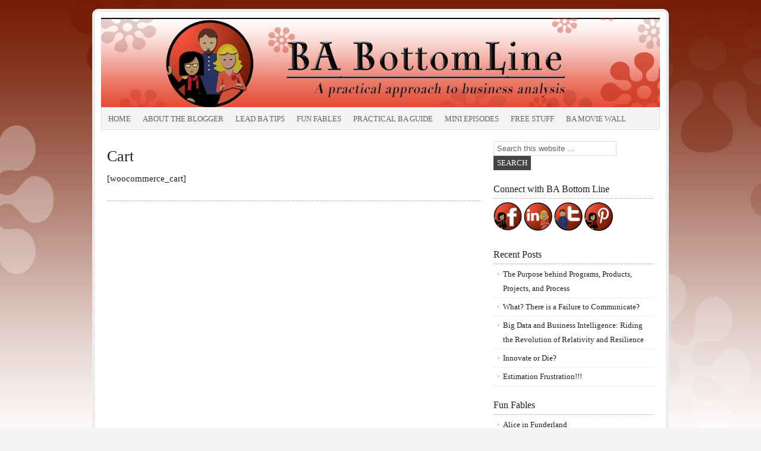

--- FILE ---
content_type: text/html; charset=UTF-8
request_url: http://babottomline.com/cart/
body_size: 32237
content:
<!DOCTYPE html PUBLIC "-//W3C//DTD XHTML 1.0 Transitional//EN" "http://www.w3.org/TR/xhtml1/DTD/xhtml1-transitional.dtd">
<html xmlns="http://www.w3.org/1999/xhtml" lang="en-US" xml:lang="en-US">
<head profile="http://gmpg.org/xfn/11">
<meta http-equiv="Content-Type" content="text/html; charset=UTF-8" />
<title>Cart</title><meta name='robots' content='max-image-preview:large' />
<link rel="alternate" type="application/rss+xml" title="Business Analysis Bottomline &raquo; Feed" href="http://babottomline.com/feed/" />
<link rel="alternate" type="application/rss+xml" title="Business Analysis Bottomline &raquo; Comments Feed" href="http://babottomline.com/comments/feed/" />
<link rel="canonical" href="http://babottomline.com/cart/" />
<script type="text/javascript">
/* <![CDATA[ */
window._wpemojiSettings = {"baseUrl":"https:\/\/s.w.org\/images\/core\/emoji\/14.0.0\/72x72\/","ext":".png","svgUrl":"https:\/\/s.w.org\/images\/core\/emoji\/14.0.0\/svg\/","svgExt":".svg","source":{"concatemoji":"http:\/\/babottomline.com\/wp-includes\/js\/wp-emoji-release.min.js?ver=6.4.7"}};
/*! This file is auto-generated */
!function(i,n){var o,s,e;function c(e){try{var t={supportTests:e,timestamp:(new Date).valueOf()};sessionStorage.setItem(o,JSON.stringify(t))}catch(e){}}function p(e,t,n){e.clearRect(0,0,e.canvas.width,e.canvas.height),e.fillText(t,0,0);var t=new Uint32Array(e.getImageData(0,0,e.canvas.width,e.canvas.height).data),r=(e.clearRect(0,0,e.canvas.width,e.canvas.height),e.fillText(n,0,0),new Uint32Array(e.getImageData(0,0,e.canvas.width,e.canvas.height).data));return t.every(function(e,t){return e===r[t]})}function u(e,t,n){switch(t){case"flag":return n(e,"\ud83c\udff3\ufe0f\u200d\u26a7\ufe0f","\ud83c\udff3\ufe0f\u200b\u26a7\ufe0f")?!1:!n(e,"\ud83c\uddfa\ud83c\uddf3","\ud83c\uddfa\u200b\ud83c\uddf3")&&!n(e,"\ud83c\udff4\udb40\udc67\udb40\udc62\udb40\udc65\udb40\udc6e\udb40\udc67\udb40\udc7f","\ud83c\udff4\u200b\udb40\udc67\u200b\udb40\udc62\u200b\udb40\udc65\u200b\udb40\udc6e\u200b\udb40\udc67\u200b\udb40\udc7f");case"emoji":return!n(e,"\ud83e\udef1\ud83c\udffb\u200d\ud83e\udef2\ud83c\udfff","\ud83e\udef1\ud83c\udffb\u200b\ud83e\udef2\ud83c\udfff")}return!1}function f(e,t,n){var r="undefined"!=typeof WorkerGlobalScope&&self instanceof WorkerGlobalScope?new OffscreenCanvas(300,150):i.createElement("canvas"),a=r.getContext("2d",{willReadFrequently:!0}),o=(a.textBaseline="top",a.font="600 32px Arial",{});return e.forEach(function(e){o[e]=t(a,e,n)}),o}function t(e){var t=i.createElement("script");t.src=e,t.defer=!0,i.head.appendChild(t)}"undefined"!=typeof Promise&&(o="wpEmojiSettingsSupports",s=["flag","emoji"],n.supports={everything:!0,everythingExceptFlag:!0},e=new Promise(function(e){i.addEventListener("DOMContentLoaded",e,{once:!0})}),new Promise(function(t){var n=function(){try{var e=JSON.parse(sessionStorage.getItem(o));if("object"==typeof e&&"number"==typeof e.timestamp&&(new Date).valueOf()<e.timestamp+604800&&"object"==typeof e.supportTests)return e.supportTests}catch(e){}return null}();if(!n){if("undefined"!=typeof Worker&&"undefined"!=typeof OffscreenCanvas&&"undefined"!=typeof URL&&URL.createObjectURL&&"undefined"!=typeof Blob)try{var e="postMessage("+f.toString()+"("+[JSON.stringify(s),u.toString(),p.toString()].join(",")+"));",r=new Blob([e],{type:"text/javascript"}),a=new Worker(URL.createObjectURL(r),{name:"wpTestEmojiSupports"});return void(a.onmessage=function(e){c(n=e.data),a.terminate(),t(n)})}catch(e){}c(n=f(s,u,p))}t(n)}).then(function(e){for(var t in e)n.supports[t]=e[t],n.supports.everything=n.supports.everything&&n.supports[t],"flag"!==t&&(n.supports.everythingExceptFlag=n.supports.everythingExceptFlag&&n.supports[t]);n.supports.everythingExceptFlag=n.supports.everythingExceptFlag&&!n.supports.flag,n.DOMReady=!1,n.readyCallback=function(){n.DOMReady=!0}}).then(function(){return e}).then(function(){var e;n.supports.everything||(n.readyCallback(),(e=n.source||{}).concatemoji?t(e.concatemoji):e.wpemoji&&e.twemoji&&(t(e.twemoji),t(e.wpemoji)))}))}((window,document),window._wpemojiSettings);
/* ]]> */
</script>
<link rel='stylesheet' id='prose-theme-css' href='http://babottomline.com/wp-content/themes/prose/style.css?ver=2.5.2' type='text/css' media='all' />
<style id='wp-emoji-styles-inline-css' type='text/css'>

	img.wp-smiley, img.emoji {
		display: inline !important;
		border: none !important;
		box-shadow: none !important;
		height: 1em !important;
		width: 1em !important;
		margin: 0 0.07em !important;
		vertical-align: -0.1em !important;
		background: none !important;
		padding: 0 !important;
	}
</style>
<link rel='stylesheet' id='wp-block-library-css' href='http://babottomline.com/wp-includes/css/dist/block-library/style.min.css?ver=6.4.7' type='text/css' media='all' />
<style id='classic-theme-styles-inline-css' type='text/css'>
/*! This file is auto-generated */
.wp-block-button__link{color:#fff;background-color:#32373c;border-radius:9999px;box-shadow:none;text-decoration:none;padding:calc(.667em + 2px) calc(1.333em + 2px);font-size:1.125em}.wp-block-file__button{background:#32373c;color:#fff;text-decoration:none}
</style>
<style id='global-styles-inline-css' type='text/css'>
body{--wp--preset--color--black: #000000;--wp--preset--color--cyan-bluish-gray: #abb8c3;--wp--preset--color--white: #ffffff;--wp--preset--color--pale-pink: #f78da7;--wp--preset--color--vivid-red: #cf2e2e;--wp--preset--color--luminous-vivid-orange: #ff6900;--wp--preset--color--luminous-vivid-amber: #fcb900;--wp--preset--color--light-green-cyan: #7bdcb5;--wp--preset--color--vivid-green-cyan: #00d084;--wp--preset--color--pale-cyan-blue: #8ed1fc;--wp--preset--color--vivid-cyan-blue: #0693e3;--wp--preset--color--vivid-purple: #9b51e0;--wp--preset--gradient--vivid-cyan-blue-to-vivid-purple: linear-gradient(135deg,rgba(6,147,227,1) 0%,rgb(155,81,224) 100%);--wp--preset--gradient--light-green-cyan-to-vivid-green-cyan: linear-gradient(135deg,rgb(122,220,180) 0%,rgb(0,208,130) 100%);--wp--preset--gradient--luminous-vivid-amber-to-luminous-vivid-orange: linear-gradient(135deg,rgba(252,185,0,1) 0%,rgba(255,105,0,1) 100%);--wp--preset--gradient--luminous-vivid-orange-to-vivid-red: linear-gradient(135deg,rgba(255,105,0,1) 0%,rgb(207,46,46) 100%);--wp--preset--gradient--very-light-gray-to-cyan-bluish-gray: linear-gradient(135deg,rgb(238,238,238) 0%,rgb(169,184,195) 100%);--wp--preset--gradient--cool-to-warm-spectrum: linear-gradient(135deg,rgb(74,234,220) 0%,rgb(151,120,209) 20%,rgb(207,42,186) 40%,rgb(238,44,130) 60%,rgb(251,105,98) 80%,rgb(254,248,76) 100%);--wp--preset--gradient--blush-light-purple: linear-gradient(135deg,rgb(255,206,236) 0%,rgb(152,150,240) 100%);--wp--preset--gradient--blush-bordeaux: linear-gradient(135deg,rgb(254,205,165) 0%,rgb(254,45,45) 50%,rgb(107,0,62) 100%);--wp--preset--gradient--luminous-dusk: linear-gradient(135deg,rgb(255,203,112) 0%,rgb(199,81,192) 50%,rgb(65,88,208) 100%);--wp--preset--gradient--pale-ocean: linear-gradient(135deg,rgb(255,245,203) 0%,rgb(182,227,212) 50%,rgb(51,167,181) 100%);--wp--preset--gradient--electric-grass: linear-gradient(135deg,rgb(202,248,128) 0%,rgb(113,206,126) 100%);--wp--preset--gradient--midnight: linear-gradient(135deg,rgb(2,3,129) 0%,rgb(40,116,252) 100%);--wp--preset--font-size--small: 13px;--wp--preset--font-size--medium: 20px;--wp--preset--font-size--large: 36px;--wp--preset--font-size--x-large: 42px;--wp--preset--spacing--20: 0.44rem;--wp--preset--spacing--30: 0.67rem;--wp--preset--spacing--40: 1rem;--wp--preset--spacing--50: 1.5rem;--wp--preset--spacing--60: 2.25rem;--wp--preset--spacing--70: 3.38rem;--wp--preset--spacing--80: 5.06rem;--wp--preset--shadow--natural: 6px 6px 9px rgba(0, 0, 0, 0.2);--wp--preset--shadow--deep: 12px 12px 50px rgba(0, 0, 0, 0.4);--wp--preset--shadow--sharp: 6px 6px 0px rgba(0, 0, 0, 0.2);--wp--preset--shadow--outlined: 6px 6px 0px -3px rgba(255, 255, 255, 1), 6px 6px rgba(0, 0, 0, 1);--wp--preset--shadow--crisp: 6px 6px 0px rgba(0, 0, 0, 1);}:where(.is-layout-flex){gap: 0.5em;}:where(.is-layout-grid){gap: 0.5em;}body .is-layout-flow > .alignleft{float: left;margin-inline-start: 0;margin-inline-end: 2em;}body .is-layout-flow > .alignright{float: right;margin-inline-start: 2em;margin-inline-end: 0;}body .is-layout-flow > .aligncenter{margin-left: auto !important;margin-right: auto !important;}body .is-layout-constrained > .alignleft{float: left;margin-inline-start: 0;margin-inline-end: 2em;}body .is-layout-constrained > .alignright{float: right;margin-inline-start: 2em;margin-inline-end: 0;}body .is-layout-constrained > .aligncenter{margin-left: auto !important;margin-right: auto !important;}body .is-layout-constrained > :where(:not(.alignleft):not(.alignright):not(.alignfull)){max-width: var(--wp--style--global--content-size);margin-left: auto !important;margin-right: auto !important;}body .is-layout-constrained > .alignwide{max-width: var(--wp--style--global--wide-size);}body .is-layout-flex{display: flex;}body .is-layout-flex{flex-wrap: wrap;align-items: center;}body .is-layout-flex > *{margin: 0;}body .is-layout-grid{display: grid;}body .is-layout-grid > *{margin: 0;}:where(.wp-block-columns.is-layout-flex){gap: 2em;}:where(.wp-block-columns.is-layout-grid){gap: 2em;}:where(.wp-block-post-template.is-layout-flex){gap: 1.25em;}:where(.wp-block-post-template.is-layout-grid){gap: 1.25em;}.has-black-color{color: var(--wp--preset--color--black) !important;}.has-cyan-bluish-gray-color{color: var(--wp--preset--color--cyan-bluish-gray) !important;}.has-white-color{color: var(--wp--preset--color--white) !important;}.has-pale-pink-color{color: var(--wp--preset--color--pale-pink) !important;}.has-vivid-red-color{color: var(--wp--preset--color--vivid-red) !important;}.has-luminous-vivid-orange-color{color: var(--wp--preset--color--luminous-vivid-orange) !important;}.has-luminous-vivid-amber-color{color: var(--wp--preset--color--luminous-vivid-amber) !important;}.has-light-green-cyan-color{color: var(--wp--preset--color--light-green-cyan) !important;}.has-vivid-green-cyan-color{color: var(--wp--preset--color--vivid-green-cyan) !important;}.has-pale-cyan-blue-color{color: var(--wp--preset--color--pale-cyan-blue) !important;}.has-vivid-cyan-blue-color{color: var(--wp--preset--color--vivid-cyan-blue) !important;}.has-vivid-purple-color{color: var(--wp--preset--color--vivid-purple) !important;}.has-black-background-color{background-color: var(--wp--preset--color--black) !important;}.has-cyan-bluish-gray-background-color{background-color: var(--wp--preset--color--cyan-bluish-gray) !important;}.has-white-background-color{background-color: var(--wp--preset--color--white) !important;}.has-pale-pink-background-color{background-color: var(--wp--preset--color--pale-pink) !important;}.has-vivid-red-background-color{background-color: var(--wp--preset--color--vivid-red) !important;}.has-luminous-vivid-orange-background-color{background-color: var(--wp--preset--color--luminous-vivid-orange) !important;}.has-luminous-vivid-amber-background-color{background-color: var(--wp--preset--color--luminous-vivid-amber) !important;}.has-light-green-cyan-background-color{background-color: var(--wp--preset--color--light-green-cyan) !important;}.has-vivid-green-cyan-background-color{background-color: var(--wp--preset--color--vivid-green-cyan) !important;}.has-pale-cyan-blue-background-color{background-color: var(--wp--preset--color--pale-cyan-blue) !important;}.has-vivid-cyan-blue-background-color{background-color: var(--wp--preset--color--vivid-cyan-blue) !important;}.has-vivid-purple-background-color{background-color: var(--wp--preset--color--vivid-purple) !important;}.has-black-border-color{border-color: var(--wp--preset--color--black) !important;}.has-cyan-bluish-gray-border-color{border-color: var(--wp--preset--color--cyan-bluish-gray) !important;}.has-white-border-color{border-color: var(--wp--preset--color--white) !important;}.has-pale-pink-border-color{border-color: var(--wp--preset--color--pale-pink) !important;}.has-vivid-red-border-color{border-color: var(--wp--preset--color--vivid-red) !important;}.has-luminous-vivid-orange-border-color{border-color: var(--wp--preset--color--luminous-vivid-orange) !important;}.has-luminous-vivid-amber-border-color{border-color: var(--wp--preset--color--luminous-vivid-amber) !important;}.has-light-green-cyan-border-color{border-color: var(--wp--preset--color--light-green-cyan) !important;}.has-vivid-green-cyan-border-color{border-color: var(--wp--preset--color--vivid-green-cyan) !important;}.has-pale-cyan-blue-border-color{border-color: var(--wp--preset--color--pale-cyan-blue) !important;}.has-vivid-cyan-blue-border-color{border-color: var(--wp--preset--color--vivid-cyan-blue) !important;}.has-vivid-purple-border-color{border-color: var(--wp--preset--color--vivid-purple) !important;}.has-vivid-cyan-blue-to-vivid-purple-gradient-background{background: var(--wp--preset--gradient--vivid-cyan-blue-to-vivid-purple) !important;}.has-light-green-cyan-to-vivid-green-cyan-gradient-background{background: var(--wp--preset--gradient--light-green-cyan-to-vivid-green-cyan) !important;}.has-luminous-vivid-amber-to-luminous-vivid-orange-gradient-background{background: var(--wp--preset--gradient--luminous-vivid-amber-to-luminous-vivid-orange) !important;}.has-luminous-vivid-orange-to-vivid-red-gradient-background{background: var(--wp--preset--gradient--luminous-vivid-orange-to-vivid-red) !important;}.has-very-light-gray-to-cyan-bluish-gray-gradient-background{background: var(--wp--preset--gradient--very-light-gray-to-cyan-bluish-gray) !important;}.has-cool-to-warm-spectrum-gradient-background{background: var(--wp--preset--gradient--cool-to-warm-spectrum) !important;}.has-blush-light-purple-gradient-background{background: var(--wp--preset--gradient--blush-light-purple) !important;}.has-blush-bordeaux-gradient-background{background: var(--wp--preset--gradient--blush-bordeaux) !important;}.has-luminous-dusk-gradient-background{background: var(--wp--preset--gradient--luminous-dusk) !important;}.has-pale-ocean-gradient-background{background: var(--wp--preset--gradient--pale-ocean) !important;}.has-electric-grass-gradient-background{background: var(--wp--preset--gradient--electric-grass) !important;}.has-midnight-gradient-background{background: var(--wp--preset--gradient--midnight) !important;}.has-small-font-size{font-size: var(--wp--preset--font-size--small) !important;}.has-medium-font-size{font-size: var(--wp--preset--font-size--medium) !important;}.has-large-font-size{font-size: var(--wp--preset--font-size--large) !important;}.has-x-large-font-size{font-size: var(--wp--preset--font-size--x-large) !important;}
.wp-block-navigation a:where(:not(.wp-element-button)){color: inherit;}
:where(.wp-block-post-template.is-layout-flex){gap: 1.25em;}:where(.wp-block-post-template.is-layout-grid){gap: 1.25em;}
:where(.wp-block-columns.is-layout-flex){gap: 2em;}:where(.wp-block-columns.is-layout-grid){gap: 2em;}
.wp-block-pullquote{font-size: 1.5em;line-height: 1.6;}
</style>
<script type="text/javascript" src="http://babottomline.com/wp-includes/js/jquery/jquery.min.js?ver=3.7.1" id="jquery-core-js"></script>
<script type="text/javascript" src="http://babottomline.com/wp-includes/js/jquery/jquery-migrate.min.js?ver=3.4.1" id="jquery-migrate-js"></script>
<!--[if lt IE 9]>
<script type="text/javascript" src="http://babottomline.com/wp-content/themes/genesis/lib/js/html5shiv.js?ver=3.7.3" id="html5shiv-js"></script>
<![endif]-->
<link rel="https://api.w.org/" href="http://babottomline.com/wp-json/" /><link rel="alternate" type="application/json" href="http://babottomline.com/wp-json/wp/v2/pages/220" /><link rel="EditURI" type="application/rsd+xml" title="RSD" href="http://babottomline.com/xmlrpc.php?rsd" />
<link rel="alternate" type="application/json+oembed" href="http://babottomline.com/wp-json/oembed/1.0/embed?url=http%3A%2F%2Fbabottomline.com%2Fcart%2F" />
<link rel="alternate" type="text/xml+oembed" href="http://babottomline.com/wp-json/oembed/1.0/embed?url=http%3A%2F%2Fbabottomline.com%2Fcart%2F&#038;format=xml" />
<link rel="icon" href="http://babottomline.com/wp-content/themes/prose/images/favicon.ico" />
<link rel="pingback" href="http://babottomline.com/xmlrpc.php" />
<style type="text/css">.recentcomments a{display:inline !important;padding:0 !important;margin:0 !important;}</style><!-- custom-header styling --><style type="text/css">
#header{background:url(http://www.babottomline.com/wp-content/uploads/2013/01/cropped-BABLHeaderadjustedeyesandmouth1.jpg) scroll no-repeat 0 0;}
</style>
<style type="text/css" id="custom-background-css">
body.custom-background { background-image: url("http://www.babottomline.com/wp-content/uploads/2013/01/bablbackground1.jpg"); background-position: center top; background-size: auto; background-repeat: repeat; background-attachment: fixed; }
</style>
	</head>
<body class="page-template-default page page-id-220 custom-background custom-header header-image header-full-width content-sidebar"><div id="wrap"><div id="header"><div class="wrap"><div id="title-area"><p id="title"><a href="http://babottomline.com/">Business Analysis Bottomline</a></p><p id="description">Practical Approach to Business Analysis</p></div></div></div><div id="nav"><div class="wrap"><ul id="menu-main" class="menu genesis-nav-menu menu-primary js-superfish"><li id="menu-item-153" class="menu-item menu-item-type-custom menu-item-object-custom menu-item-153"><a href="http://www.babottomline.com/">Home</a></li>
<li id="menu-item-154" class="menu-item menu-item-type-post_type menu-item-object-page menu-item-154"><a href="http://babottomline.com/about-this-blog/">About the Blogger</a></li>
<li id="menu-item-156" class="menu-item menu-item-type-post_type menu-item-object-page menu-item-156"><a href="http://babottomline.com/lead-ba-tips/">Lead BA Tips</a></li>
<li id="menu-item-159" class="menu-item menu-item-type-post_type menu-item-object-page menu-item-has-children menu-item-159"><a href="http://babottomline.com/ba-fun-fables/">Fun Fables</a>
<ul class="sub-menu">
	<li id="menu-item-168" class="menu-item menu-item-type-post_type menu-item-object-page menu-item-168"><a href="http://babottomline.com/jack-and-the-bean-counter/">Jack the Bean Counter</a></li>
	<li id="menu-item-169" class="menu-item menu-item-type-post_type menu-item-object-page menu-item-169"><a href="http://babottomline.com/alice-in-funderland/">Alice in Funderland</a></li>
	<li id="menu-item-211" class="menu-item menu-item-type-post_type menu-item-object-page menu-item-211"><a href="http://babottomline.com/little-red-finding-good/">Little Red Finding Good</a></li>
	<li id="menu-item-212" class="menu-item menu-item-type-post_type menu-item-object-page menu-item-212"><a href="http://babottomline.com/mary-had-a-little-scam/">Mary Had a Little Scam</a></li>
	<li id="menu-item-209" class="menu-item menu-item-type-post_type menu-item-object-page menu-item-209"><a href="http://babottomline.com/sleeping-duty/">Sleeping Duty</a></li>
	<li id="menu-item-213" class="menu-item menu-item-type-post_type menu-item-object-page menu-item-213"><a href="http://babottomline.com/goldielocks-and-the-three-dares/">Goldielocks and The Three Spares</a></li>
	<li id="menu-item-207" class="menu-item menu-item-type-post_type menu-item-object-page menu-item-207"><a href="http://babottomline.com/hansel-and-those-who-fret-all/">Hansel and Those Who Fret All</a></li>
	<li id="menu-item-216" class="menu-item menu-item-type-post_type menu-item-object-page menu-item-216"><a href="http://babottomline.com/the-three-little-whirligig-pigs/">The Three Little Whirligig Pigs</a></li>
	<li id="menu-item-215" class="menu-item menu-item-type-post_type menu-item-object-page menu-item-215"><a href="http://babottomline.com/cindersella/">Cindersella</a></li>
	<li id="menu-item-210" class="menu-item menu-item-type-post_type menu-item-object-page menu-item-210"><a href="http://babottomline.com/jack-and-jill-went-to-the-till/">Jack and Jill Went to the Till</a></li>
	<li id="menu-item-214" class="menu-item menu-item-type-post_type menu-item-object-page menu-item-214"><a href="http://babottomline.com/the-emperors-new-woes/">The Emperor’s New Woes</a></li>
	<li id="menu-item-208" class="menu-item menu-item-type-post_type menu-item-object-page menu-item-208"><a href="http://babottomline.com/snow-white-and-seven-and-34ths/">Snow White and Seven and 3/4ths</a></li>
	<li id="menu-item-206" class="menu-item menu-item-type-post_type menu-item-object-page menu-item-206"><a href="http://babottomline.com/three-billy-goats-enough-is-enough/">Three Billy Goats Say &#8220;Enough is Enough&#8221;</a></li>
</ul>
</li>
<li id="menu-item-157" class="menu-item menu-item-type-post_type menu-item-object-page menu-item-157"><a href="http://babottomline.com/practical-ba-guide/">Practical BA Guide</a></li>
<li id="menu-item-158" class="menu-item menu-item-type-post_type menu-item-object-page menu-item-158"><a href="http://babottomline.com/speaker-engagements/">Mini Episodes</a></li>
<li id="menu-item-671" class="menu-item menu-item-type-post_type menu-item-object-page menu-item-671"><a href="http://babottomline.com/free-stuff/">Free Stuff</a></li>
<li id="menu-item-611" class="menu-item menu-item-type-custom menu-item-object-custom menu-item-611"><a href="http://bamoviewall.com">BA Movie Wall</a></li>
</ul></div></div><div id="inner"><div id="content-sidebar-wrap"><div id="content" class="hfeed"><div class="post-220 page type-page status-publish hentry entry"><h1 class="entry-title">Cart</h1>
<div class="entry-content"><p>[woocommerce_cart]</p>
</div></div></div><div id="sidebar" class="sidebar widget-area"><div id="search-2" class="widget widget_search"><div class="widget-wrap"><form method="get" class="searchform search-form" action="http://babottomline.com/" role="search" ><input type="text" value="Search this website &#x2026;" name="s" class="s search-input" onfocus="if (&#039;Search this website &#x2026;&#039; === this.value) {this.value = &#039;&#039;;}" onblur="if (&#039;&#039; === this.value) {this.value = &#039;Search this website &#x2026;&#039;;}" /><input type="submit" class="searchsubmit search-submit" value="Search" /></form></div></div>
<div id="text-3" class="widget widget_text"><div class="widget-wrap"><h4 class="widget-title widgettitle">Connect with BA Bottom Line</h4>
			<div class="textwidget"><a href="https://www.facebook.com/pages/BABottomline/570902662934463"><img src="http://www.babottomline.com/wp-content/uploads/2013/05/balogofbicon.png" width="48px" /></a>
<a href="http://www.linkedin.com/in/mindyduvernet"><img src="http://www.babottomline.com/wp-content/uploads/2013/05/balinkedin.png" width="48px" /></a>
<a href="http://www.twitter.com/theBottomlineBA/"><img src="http://www.babottomline.com/wp-content/uploads/2013/05/batwitter.png" width="48px" /></a>
<a href="http://www.pinterest.com/mindyduvernet/boards/"><img src="http://www.babottomline.com/wp-content/uploads/2013/10/bapinterest.png" width="48px" /></a></div>
		</div></div>

		<div id="recent-posts-2" class="widget widget_recent_entries"><div class="widget-wrap">
		<h4 class="widget-title widgettitle">Recent Posts</h4>

		<ul>
											<li>
					<a href="http://babottomline.com/2016/09/28/the-purpose-behind/">The Purpose behind Programs, Products, Projects, and Process</a>
									</li>
											<li>
					<a href="http://babottomline.com/2015/04/20/what-there-is-a-failure-to-communicate/">What? There is a Failure to Communicate?</a>
									</li>
											<li>
					<a href="http://babottomline.com/2014/03/23/big-data-and-business-intelligence-riding-the-revolution-of-relativity-and-resilience/">Big Data and Business Intelligence:  Riding the Revolution of Relativity and Resilience</a>
									</li>
											<li>
					<a href="http://babottomline.com/2014/01/30/innovate-or-die/">Innovate or Die?</a>
									</li>
											<li>
					<a href="http://babottomline.com/2013/10/17/estimation-frustration/">Estimation Frustration!!!</a>
									</li>
					</ul>

		</div></div>
<div id="nav_menu-2" class="widget widget_nav_menu"><div class="widget-wrap"><h4 class="widget-title widgettitle">Fun Fables</h4>
<div class="menu-fun-fables-container"><ul id="menu-fun-fables" class="menu"><li id="menu-item-286" class="menu-item menu-item-type-post_type menu-item-object-page menu-item-286"><a href="http://babottomline.com/alice-in-funderland/">Alice in Funderland</a></li>
<li id="menu-item-287" class="menu-item menu-item-type-post_type menu-item-object-page menu-item-287"><a href="http://babottomline.com/cindersella/">Cindersella</a></li>
<li id="menu-item-288" class="menu-item menu-item-type-post_type menu-item-object-page menu-item-288"><a href="http://babottomline.com/goldielocks-and-the-three-dares/">Goldielocks and The Three Spares</a></li>
<li id="menu-item-289" class="menu-item menu-item-type-post_type menu-item-object-page menu-item-289"><a href="http://babottomline.com/hansel-and-those-who-fret-all/">Hansel and Those Who Fret All</a></li>
<li id="menu-item-290" class="menu-item menu-item-type-post_type menu-item-object-page menu-item-290"><a href="http://babottomline.com/jack-and-jill-went-to-the-till/">Jack and Jill Went to the Till</a></li>
<li id="menu-item-292" class="menu-item menu-item-type-post_type menu-item-object-page menu-item-292"><a href="http://babottomline.com/little-red-finding-good/">Little Red Finding Good</a></li>
<li id="menu-item-294" class="menu-item menu-item-type-post_type menu-item-object-page menu-item-294"><a href="http://babottomline.com/sleeping-duty/">Sleeping Duty</a></li>
<li id="menu-item-291" class="menu-item menu-item-type-post_type menu-item-object-page menu-item-291"><a href="http://babottomline.com/jack-and-the-bean-counter/">Jack the Bean Counter</a></li>
<li id="menu-item-293" class="menu-item menu-item-type-post_type menu-item-object-page menu-item-293"><a href="http://babottomline.com/mary-had-a-little-scam/">Mary Had a Little Scam</a></li>
<li id="menu-item-295" class="menu-item menu-item-type-post_type menu-item-object-page menu-item-295"><a href="http://babottomline.com/snow-white-and-seven-and-34ths/">Snow White and Seven and 3/4ths</a></li>
<li id="menu-item-296" class="menu-item menu-item-type-post_type menu-item-object-page menu-item-296"><a href="http://babottomline.com/the-emperors-new-woes/">The Emperor’s New Woes</a></li>
<li id="menu-item-297" class="menu-item menu-item-type-post_type menu-item-object-page menu-item-297"><a href="http://babottomline.com/the-three-little-whirligig-pigs/">The Three Little Whirligig Pigs</a></li>
<li id="menu-item-298" class="menu-item menu-item-type-post_type menu-item-object-page menu-item-298"><a href="http://babottomline.com/three-billy-goats-enough-is-enough/">Three Billy Goats Say &#8220;Enough is Enough&#8221;</a></li>
</ul></div></div></div>
<div id="recent-comments-2" class="widget widget_recent_comments"><div class="widget-wrap"><h4 class="widget-title widgettitle">Share your comments</h4>
<ul id="recentcomments"><li class="recentcomments"><span class="comment-author-link"><a href="https://au8811.com/" class="url" rel="ugc external nofollow">au88</a></span> on <a href="http://babottomline.com/2012/12/27/the-nebulous-nature-of-leadership/#comment-247765">The Nebulous Nature of Leadership</a></li><li class="recentcomments"><span class="comment-author-link"><a href="http://urlky.com/merpatislot88togeljakarta821468" class="url" rel="ugc external nofollow">Merpatislot88 Situs Slot</a></span> on <a href="http://babottomline.com/2012/12/27/the-nebulous-nature-of-leadership/#comment-247764">The Nebulous Nature of Leadership</a></li><li class="recentcomments"><span class="comment-author-link"><a href="https://meggsco.com/services/" class="url" rel="ugc external nofollow">taxes in dallas county</a></span> on <a href="http://babottomline.com/2012/12/27/the-nebulous-nature-of-leadership/#comment-247763">The Nebulous Nature of Leadership</a></li><li class="recentcomments"><span class="comment-author-link"><a href="https://www.anchorp.com/solutions/rooftop-accessories/" class="url" rel="ugc external nofollow">anchor guy wire</a></span> on <a href="http://babottomline.com/2012/12/27/the-nebulous-nature-of-leadership/#comment-247762">The Nebulous Nature of Leadership</a></li><li class="recentcomments"><span class="comment-author-link"><a href="https://trashcanpatrol.com/mckinney-trashcan-cleaning-service/" class="url" rel="ugc external nofollow">trashcanpatrol</a></span> on <a href="http://babottomline.com/2012/12/27/the-nebulous-nature-of-leadership/#comment-247761">The Nebulous Nature of Leadership</a></li></ul></div></div>
<div id="text-2" class="widget widget_text"><div class="widget-wrap"><h4 class="widget-title widgettitle">Latest Tweets</h4>
			<div class="textwidget"><a class="twitter-timeline" href="https://twitter.com/ThePracticalBA" data-widget-id="297057321874493440">Tweets by @ThePracticalBA</a>
<script>!function(d,s,id){var js,fjs=d.getElementsByTagName(s)[0];if(!d.getElementById(id)){js=d.createElement(s);js.id=id;js.src="//platform.twitter.com/widgets.js";fjs.parentNode.insertBefore(js,fjs);}}(document,"script","twitter-wjs");</script>
</div>
		</div></div>
</div></div></div><div id="footer-widgeted">
	<div class="wrap">
    	<div class="footer-widgeted-1">
        	<div id="archives-2" class="widget widget_archive"><div class="widget-wrap"><h4 class="widgettitle">Monthly Articles</h4>
			<ul>
					<li><a href='http://babottomline.com/2016/09/'>September 2016</a></li>
	<li><a href='http://babottomline.com/2015/04/'>April 2015</a></li>
	<li><a href='http://babottomline.com/2014/03/'>March 2014</a></li>
	<li><a href='http://babottomline.com/2014/01/'>January 2014</a></li>
	<li><a href='http://babottomline.com/2013/10/'>October 2013</a></li>
	<li><a href='http://babottomline.com/2012/12/'>December 2012</a></li>
	<li><a href='http://babottomline.com/2012/11/'>November 2012</a></li>
	<li><a href='http://babottomline.com/2012/10/'>October 2012</a></li>
	<li><a href='http://babottomline.com/2012/09/'>September 2012</a></li>
	<li><a href='http://babottomline.com/2012/08/'>August 2012</a></li>
	<li><a href='http://babottomline.com/2012/07/'>July 2012</a></li>
	<li><a href='http://babottomline.com/2012/06/'>June 2012</a></li>
	<li><a href='http://babottomline.com/2012/05/'>May 2012</a></li>
	<li><a href='http://babottomline.com/2012/04/'>April 2012</a></li>
	<li><a href='http://babottomline.com/2012/03/'>March 2012</a></li>
	<li><a href='http://babottomline.com/2012/02/'>February 2012</a></li>
	<li><a href='http://babottomline.com/2012/01/'>January 2012</a></li>
	<li><a href='http://babottomline.com/2011/12/'>December 2011</a></li>
			</ul>

			</div></div> 
   		</div><!-- end .footer-widgeted-1 -->
    	<div class="footer-widgeted-2">
        	   	    	 
    	</div><!-- end .footer-widgeted-2 -->
    	<div class="footer-widgeted-3">
        		    	 
    	</div><!-- end .footer-widgeted-3 -->
	</div><!-- end .wrap -->
</div><!-- end #footer-widgeted -->
</div><div id="footer" class="footer"><div class="wrap"><div class="gototop"><p><a href="#wrap" rel="nofollow">Return to top of page</a></p></div><div class="creds"><p>Copyright &#x000A9;&nbsp;2026 &#x000B7;<a href="http://www.studiopress.com/themes/prose">Prose Theme</a> on <a href="http://my.studiopress.com/themes/genesis/">Genesis Framework</a> &middot; <a href="http://wordpress.org/">WordPress</a> &middot; <a href="http://babottomline.com/wp-login.php">Log in</a></p></div></div></div><script type="text/javascript" src="http://babottomline.com/wp-includes/js/hoverIntent.min.js?ver=1.10.2" id="hoverIntent-js"></script>
<script type="text/javascript" src="http://babottomline.com/wp-content/themes/genesis/lib/js/menu/superfish.js?ver=1.7.5" id="superfish-js"></script>
<script type="text/javascript" src="http://babottomline.com/wp-content/themes/genesis/lib/js/menu/superfish.args.js?ver=2.5.2" id="superfish-args-js"></script>
<script type="text/javascript" src="http://babottomline.com/wp-content/themes/genesis/lib/js/menu/superfish.compat.js?ver=2.5.2" id="superfish-compat-js"></script>
</body></html>
